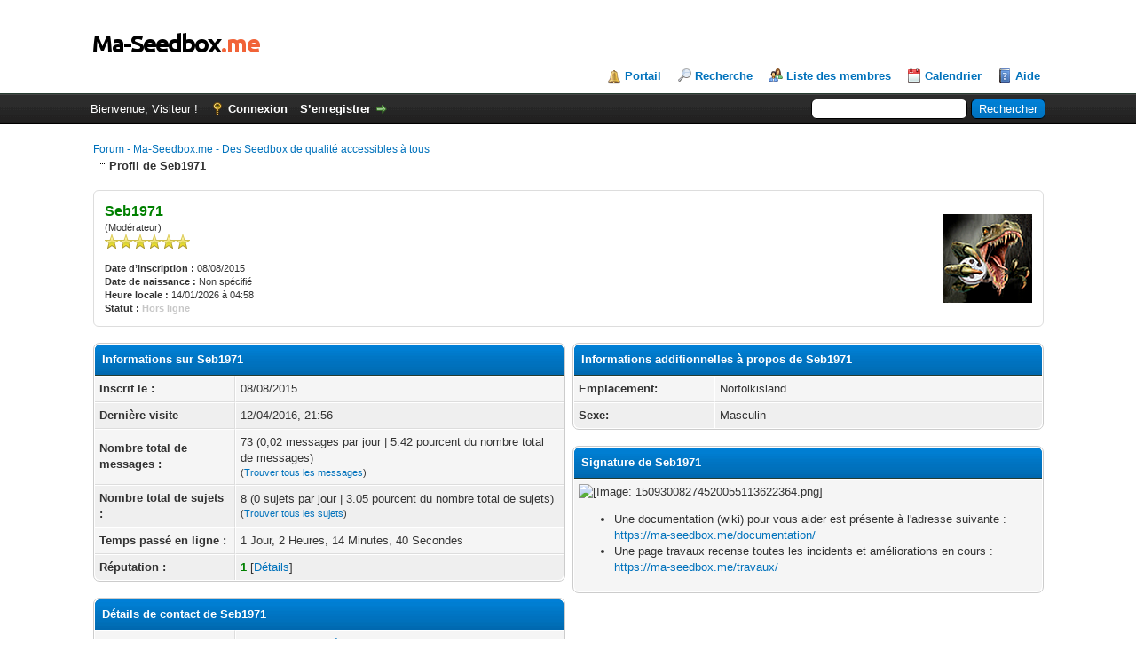

--- FILE ---
content_type: text/html; charset=UTF-8
request_url: https://ma-seedbox.me/forum/user-34.html
body_size: 4671
content:
<!DOCTYPE html PUBLIC "-//W3C//DTD XHTML 1.0 Transitional//EN" "http://www.w3.org/TR/xhtml1/DTD/xhtml1-transitional.dtd">
<html xml:lang="fr" lang="fr" xmlns="http://www.w3.org/1999/xhtml">
<head>
<title>Forum - Ma-Seedbox.me - Des Seedbox de qualité accessibles à tous - Profil de Seb1971</title>

<link rel="alternate" type="application/rss+xml" title="Derniers sujets (RSS 2.0)" href="https://ma-seedbox.me/forum/syndication.php" />
<link rel="alternate" type="application/atom+xml" title="Derniers sujets (Atom 1.0)" href="https://ma-seedbox.me/forum/syndication.php?type=atom1.0" />
<meta http-equiv="Content-Type" content="text/html; charset=UTF-8" />
<meta http-equiv="Content-Script-Type" content="text/javascript" />
<script type="text/javascript" src="https://ma-seedbox.me/forum/jscripts/jquery.js?ver=1804"></script>
<script type="text/javascript" src="https://ma-seedbox.me/forum/jscripts/jquery.plugins.min.js?ver=1804"></script>
<script type="text/javascript" src="https://ma-seedbox.me/forum/jscripts/general.js?ver=1804"></script>

<link type="text/css" rel="stylesheet" href="https://ma-seedbox.me/forum/cache/themes/theme1/global.min.css" />
<link type="text/css" rel="stylesheet" href="https://ma-seedbox.me/forum/cache/themes/theme1/css3.min.css" />

<script type="text/javascript">
	lang.unknown_error = "Une erreur inconnue s’est produite.";

	lang.select2_match = "Un résultat est disponible, appuyez sur entrée pour le sélectionner.";
	lang.select2_matches = "{1} résultats sont disponibles, utilisez les flèches haut et bas pour naviguer.";
	lang.select2_nomatches = "Pas de résultat";
	lang.select2_inputtooshort_single = "Entrez un ou plusieurs caractères";
	lang.select2_inputtooshort_plural = "Entrez {1} caractères ou plus";
	lang.select2_inputtoolong_single = "Supprimez un caractère";
	lang.select2_inputtoolong_plural = "Supprimez {1} caractères";
	lang.select2_selectiontoobig_single = "Vous ne pouvez sélectionner qu’un élément";
	lang.select2_selectiontoobig_plural = "Vous ne pouvez sélectionner que {1} éléments";
	lang.select2_loadmore = "Chargement de plus de résultats…";
	lang.select2_searching = "Recherche…";

	var cookieDomain = ".ma-seedbox.me";
	var cookiePath = "/forum/";
	var cookiePrefix = "";
	var deleteevent_confirm = "Êtes-vous sûr de vouloir supprimer cet événement ?";
	var removeattach_confirm = "Êtes-vous sûr de vouloir supprimer la pièce jointe sélectionnée ?";
	var loading_text = 'Chargement. <br />Patientez...';
	var saving_changes = 'Sauvegarde des changements...';
	var use_xmlhttprequest = "1";
	var my_post_key = "4d31b13c5f7da4883943da6dbf523e59";
	var rootpath = "https://ma-seedbox.me/forum";
	var imagepath = "https://ma-seedbox.me/forum/images";
  	var yes_confirm = "Oui";
	var no_confirm = "Non";
	var MyBBEditor = null;
	var spinner_image = "https://ma-seedbox.me/forum/images/spinner.gif";
	var spinner = "<img src='" + spinner_image +"' alt='' />";
	var modal_zindex = 9999;
</script>

<script type="text/javascript" src="https://ma-seedbox.me/forum/jscripts/report.js?ver=1804"></script>
</head>
<body>

<div id="container">
		<a name="top" id="top"></a>
		<div id="header">
			<div id="logo">
				<div class="wrapper">
					<a href="https://ma-seedbox.me/forum/"><img src="https://ma-seedbox.me/forum/images/logo.png" alt="Forum - Ma-Seedbox.me - Des Seedbox de qualité accessibles à tous" title="Forum - Ma-Seedbox.me - Des Seedbox de qualité accessibles à tous" /></a>
					<ul class="menu top_links">
						
<li><a href="https://ma-seedbox.me/forum/portal.php" class="portal">Portail</a></li>

						
<li><a href="https://ma-seedbox.me/forum/search.php" class="search">Recherche</a></li>

						
<li><a href="https://ma-seedbox.me/forum/memberlist.php" class="memberlist">Liste des membres</a></li>

						
<li><a href="https://ma-seedbox.me/forum/calendar.php" class="calendar">Calendrier</a></li>

						<li><a href="https://ma-seedbox.me/forum/misc.php?action=help" class="help">Aide</a></li>
					</ul>
				</div>
			</div>
			<div id="panel">
				<div class="upper">
					<div class="wrapper">
						
						<form action="https://ma-seedbox.me/forum/search.php" method="post">
						<fieldset id="search">
							<input name="keywords" type="text" class="textbox" />
							<input value="Rechercher" type="submit" class="button" />
							<input type="hidden" name="action" value="do_search" />
							<input type="hidden" name="postthread" value="1" />
						</fieldset>
						</form>

						
						<!-- Continuation of div(class="upper") as opened in the header template -->
						<span class="welcome">Bienvenue, Visiteur ! <a href="https://ma-seedbox.me/forum/member.php?action=login" onclick="$('#quick_login').modal({ fadeDuration: 250, keepelement: true, zIndex: (typeof modal_zindex !== 'undefined' ? modal_zindex : 9999) }); return false;" class="login">Connexion</a> <a href="https://ma-seedbox.me/forum/member.php?action=register" class="register">S’enregistrer</a></span>
					</div>
				</div>
				<div class="modal" id="quick_login" style="display: none;">
					<form method="post" action="https://ma-seedbox.me/forum/member.php">
						<input name="action" type="hidden" value="do_login" />
						<input name="url" type="hidden" value="" />
						<input name="quick_login" type="hidden" value="1" />
						<table width="100%" cellspacing="0" cellpadding="5" border="0" class="tborder">
							<tr>
								<td class="thead" colspan="2"><strong>Se connecter</strong></td>
							</tr>
							<tr>
								<td class="trow1" width="25%"><strong>Utilisateur/Email :</strong></td>
								<td class="trow1"><input name="quick_username" id="quick_login_username" type="text" value="" class="textbox initial_focus" /></td>
							</tr>
							<tr>
								<td class="trow2"><strong>Mot de passe :</strong></td>
								<td class="trow2">
									<input name="quick_password" id="quick_login_password" type="password" value="" class="textbox" /> <a href="https://ma-seedbox.me/forum/member.php?action=lostpw" class="lost_password">Mot de passe oublié ?</a>
								</td>
							</tr>
							<tr>
								<td class="trow1">&nbsp;</td>
								<td class="trow1 remember_me">
									<input name="quick_remember" id="quick_login_remember" type="checkbox" value="yes" class="checkbox" checked="checked" />
									<label for="quick_login_remember">Se rappeler</label>
								</td>
							</tr>
							<tr>
								<td class="trow2" colspan="2">
									<div align="center"><input name="submit" type="submit" class="button" value="Se connecter" /></div>
								</td>
							</tr>
						</table>
					</form>
				</div>
				<script type="text/javascript">
					$("#quick_login input[name='url']").val($(location).attr('href'));
				</script>

					<!-- </div> in header_welcomeblock_member and header_welcomeblock_guest -->
				<!-- </div> in header_welcomeblock_member and header_welcomeblock_guest -->
			</div>
		</div>
		<div id="content">
			<div class="wrapper">
				
				
				
				
				
				
				

<div class="navigation">

<a href="https://ma-seedbox.me/forum/index.php">Forum - Ma-Seedbox.me - Des Seedbox de qualité accessibles à tous</a>

<br /><img src="https://ma-seedbox.me/forum/images/nav_bit.png" alt="" />

<span class="active">Profil de Seb1971</span>

</div>

				<br />

<fieldset>
	<table width="100%" cellspacing="0" cellpadding="0" border="0">
		<tr>
			<td width="75%">
				<span class="largetext"><strong><span style="color: green;"><strong>Seb1971</strong></span></strong></span><br />
				<span class="smalltext">
					(Modérateur)<br />
					
					<img src="images/star.png" border="0" alt="*" /><img src="images/star.png" border="0" alt="*" /><img src="images/star.png" border="0" alt="*" /><img src="images/star.png" border="0" alt="*" /><img src="images/star.png" border="0" alt="*" /><img src="images/star.png" border="0" alt="*" /><br />
					<br />
					<strong>Date d’inscription :</strong> 08/08/2015<br />
					<strong>Date de naissance :</strong> Non spécifié <br />
					<strong>Heure locale :</strong> 14/01/2026 à 04:58<br />
					<strong>Statut :</strong> 
<span class="offline" style="font-weight: bold;">Hors ligne</span>

				</span>
			</td>
			<td width="25%" align="right" valign="middle">
<img src="https://ma-seedbox.me/forum/uploads/avatars/avatar_34.png?dateline=1441161330" alt="" width="100" height="100" />
</td>
		</tr>
	</table>
</fieldset>
<br />

<table width="100%" cellspacing="0" cellpadding="0" border="0" align="center">
	<tr>
		<td width="50%" valign="top">
			<table border="0" cellspacing="0" cellpadding="5" class="tborder">
				<tr>
					<td colspan="2" class="thead"><strong>Informations sur Seb1971</strong></td>
				</tr>
				<tr>
					<td class="trow1" style="width: 30%;"><strong>Inscrit le :</strong></td>
					<td class="trow1">08/08/2015</td>
				</tr>
				<tr>
					<td class="trow2"><strong>Dernière visite</strong></td>
					<td class="trow2">12/04/2016, 21:56</td>
				</tr>
				<tr>
					<td class="trow1"><strong>Nombre total de messages :</strong></td>
					<td class="trow1">73 (0,02 messages par jour | 5.42 pourcent du nombre total de messages)<br /><span class="smalltext">(<a href="search.php?action=finduser&amp;uid=34">Trouver tous les messages</a>)</span></td>
				</tr>
				<tr>
					<td class="trow2"><strong>Nombre total de sujets :</strong></td>
					<td class="trow2">8 (0 sujets par jour | 3.05 pourcent du nombre total de sujets)<br /><span class="smalltext">(<a href="search.php?action=finduserthreads&amp;uid=34">Trouver tous les sujets</a>)</span></td>
				</tr>
				<tr>
					<td class="trow1"><strong>Temps passé en ligne :</strong></td>
					<td class="trow1">1 Jour, 2 Heures, 14 Minutes, 40 Secondes</td>
				</tr>
				
				
<tr>
	<td class="trow2"><strong>Réputation :</strong></td>
	<td class="trow2">
<strong class="reputation_positive">1</strong>
 [<a href="reputation.php?uid=34">Détails</a>] </td>
</tr>

				
			</table>
			
<br />
<table border="0" cellspacing="0" cellpadding="5" class="tborder tfixed">
	<colgroup>
	<col style="width: 30%;" />
	</colgroup>
	<tr>
		<td colspan="2" class="thead"><strong>Détails de contact de Seb1971</strong></td>
	</tr>
	
	
<tr>
<td class="trow1"><strong>Email :</strong></td>
<td class="trow1"><a href="member.php?action=emailuser&amp;uid=34">Envoyer un email à Seb1971.</a></td>
</tr>

	
	
	
	
	
	
</table>

		</td>
		<td>&nbsp;&nbsp;</td>
		<td width="50%" valign="top">
			
<table border="0" cellspacing="0" cellpadding="5" class="tborder tfixed">
<colgroup>
<col style="width: 30%;" />
</colgroup>
<tr>
<td colspan="2" class="thead"><strong>Informations additionnelles à propos de Seb1971</strong></td>
</tr>

<tr>
<td class="trow1"><strong>Emplacement:</strong></td>
<td class="trow1 scaleimages">Norfolkisland</td>
</tr>

<tr>
<td class="trow2"><strong>Sexe:</strong></td>
<td class="trow2 scaleimages">Masculin</td>
</tr>

</table>
<br />

			
<table border="0" cellspacing="0" cellpadding="5" class="tborder tfixed">
<tr>
<td class="thead"><strong>Signature de Seb1971</strong></td>
</tr>
<tr>
<td class="trow1 scaleimages"><img src="http://nsm08.casimages.com/img/2015/09/30//15093008274520055113622364.png" border="0" alt="[Image: 15093008274520055113622364.png]" /><br />
<ul>
<li>Une documentation (wiki) pour vous aider est présente à l'adresse suivante : <a href="https://ma-seedbox.me/documentation/" target="_blank">https://ma-seedbox.me/documentation/</a></li>
<li>Une page travaux recense toutes les incidents et améliorations en cours : <a href="https://ma-seedbox.me/travaux/" target="_blank">https://ma-seedbox.me/travaux/</a><br />
</li></ul>
</td>
</tr>
</table>
<br />

			
			
			<div style="text-align: center"></div>
		</td>
	</tr>
</table>


	</div>
</div>
<div id="footer">
	<div class="upper">
		<div class="wrapper">
			
<div class="language">
<form method="get" action="/forum/member.php" id="lang_select">
	<input type="hidden" name="action" value="profile" />
<input type="hidden" name="uid" value="34" />

	<input type="hidden" name="my_post_key" value="4d31b13c5f7da4883943da6dbf523e59" />
	<select name="language" onchange="MyBB.changeLanguage();">
		<optgroup label="Sélection rapide de langue">
			
<option value="english">&nbsp;&nbsp;&nbsp;English (American)</option>

<option value="french" selected="selected">&nbsp;&nbsp;&nbsp;French (Français)</option>

		</optgroup>
	</select>
	
<input type="submit" class="button" value="Valider" />

</form>
</div>

			
			<ul class="menu bottom_links">
				
<li><a href="https://ma-seedbox.me/forum/contact.php">Contact</a></li>

				<li><a href="https://ma-seedbox.me/">Ma-Seedbox.me - Des Seedbox de qualité accessibles à tous</a></li>
				<li><a href="#top">Retourner en haut</a></li>
				<li><a href="https://ma-seedbox.me/forum/archive/index.php">Version bas-débit (Archivé)</a></li>
				<li><a href="https://ma-seedbox.me/forum/misc.php?action=syndication">Syndication RSS</a></li>
			</ul>
		</div>
	</div>
	<div class="lower">
		<div class="wrapper">
			<span id="current_time"><strong>Date actuelle :</strong> 14/01/2026, 03:58</span>
			<span id="copyright">
				<!-- MyBB is free software developed and maintained by a volunteer community.
					It would be much appreciated by the MyBB Group if you left the full copyright and "powered by" notice intact,
					to show your support for MyBB.  If you choose to remove or modify the copyright below,
					you may be refused support on the MyBB Community Forums.

					This is free software, support us and we'll support you. -->
				Moteur <a href="http://www.mybb.com" target="_blank">MyBB</a>, &copy; 2002-2026 <a href="http://www.mybb.com" target="_blank">MyBB Group</a>.
				<!-- End powered by -->
			</span>
		</div>
	</div>
</div>
<!-- The following piece of code allows MyBB to run scheduled tasks. DO NOT REMOVE -->
<img src="https://ma-seedbox.me/forum/task.php" width="1" height="1" alt="" />
<!-- End task image code -->

<script type="text/javascript">
  var _paq = _paq || [];
  _paq.push(['trackPageView']);
  _paq.push(['enableLinkTracking']);
  (function() {
    var u="//webanalytics.mz-web.fr/";
    _paq.push(['setTrackerUrl', u+'piwik.php']);
    _paq.push(['setSiteId', 2]);
    var d=document, g=d.createElement('script'), s=d.getElementsByTagName('script')[0];
    g.type='text/javascript'; g.async=true; g.defer=true; g.src=u+'piwik.js'; s.parentNode.insertBefore(g,s);
  })();
</script>
<noscript><p><img src="//webanalytics.mz-web.fr/piwik.php?idsite=2" style="border:0;" alt="" /></p></noscript>
</div>

</body>
</html>
